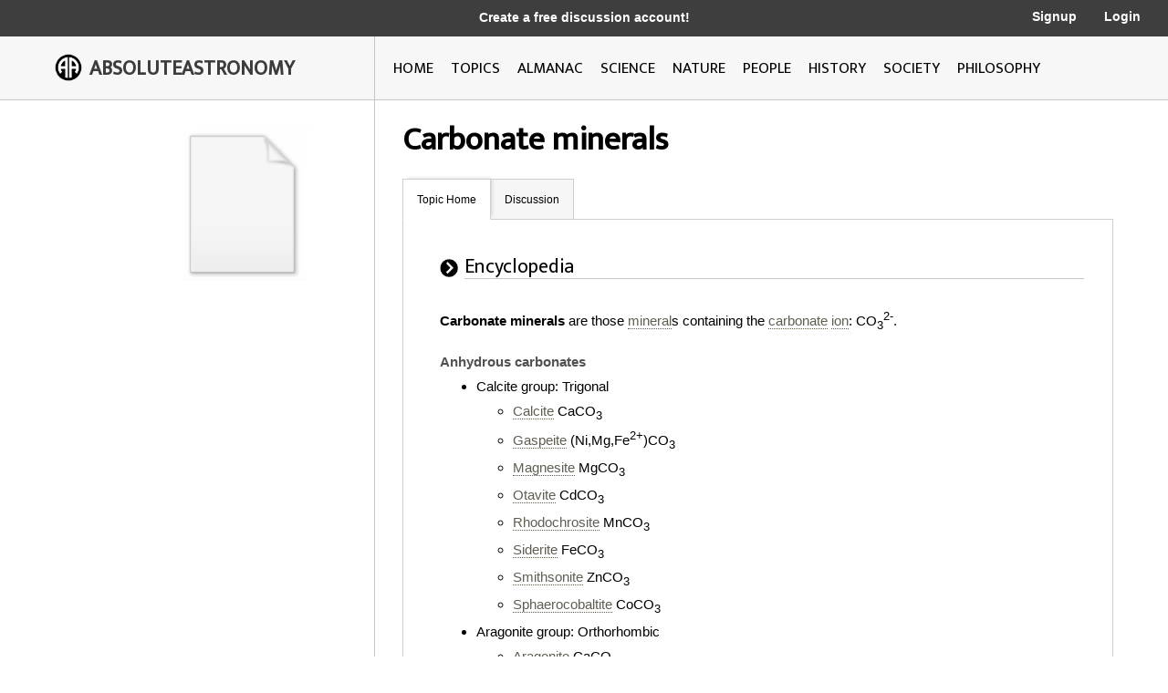

--- FILE ---
content_type: text/html; charset=utf-8
request_url: http://image.absoluteastronomy.com/topics/Carbonate_minerals
body_size: 72587
content:
<!DOCTYPE html>
<html>
<head>
    <meta charset="utf-8" />
    <meta name="viewport" content="width=device-width, initial-scale=1">
    <title>Carbonate minerals - AbsoluteAstronomy.com</title>
    <link rel="stylesheet" type="text/css" href="/css/styles.css" />
    <link rel="stylesheet" type="text/css" media="only screen and (max-device-width: 1024px)" href="/css/tablet.css" />
    <link rel="stylesheet" type="text/css" media="only screen and (max-device-width: 736px)" href="/css/phone.css" />
    <link rel="icon" type="image/png" href="/images/favicon.png" sizes="32x32" />
    <script type="text/javascript" src="/scripts/jquery-1.11.3.min.js"></script>
    <script type="text/javascript" src="/scripts/lib.js"></script>
    <script type="text/javascript" src="/scripts/scripts.js"></script>
    
        <meta name="ROBOTS" content="NOINDEX, NOFOLLOW">
    
</head>
<body>

    <div class="main-container ">
        <div class="header">
            <div class="top-bar black-dark">
                <div class="mobile-logo">
                    <div class="m-logo-image"><img src="/images/logo.png" /></div>
                    <div class="m-logo-text"><a href="/">ABSOLUTEASTRONOMY</a></div>
                </div>
                <div class="signup-links">
                    <div class="signup-message">
                            <a href="/user/Signup">Create a free discussion account!</a>
                    </div>
                        <div class="ls-link signup"><a href="/user/Signup">Signup</a></div>
                        <div class="ls-link login"><a href="/user/login">Login</a></div>
                </div>
                <div onclick="ShowMenu()" class="three-bars"><img src="/images/3bars.png" /></div>
                <div class="mobile-menu">
                    <div onclick="HideMenu()" class="close-menu">x</div>
                    <div class="menu-logo go-link"><img src="/images/logo.png" /></div>
                    <div class="menu-link dark go-link"><a href="/">Home</a></div>
                    <div class="menu-link dark go-link"><a href="/SearchMobile">Search</a></div>
                    <div class="menu-link go-link"><a href="/topiclist">Topics</a></div>
                    
                    <div class="menu-link go-link"><a href="/almanac">Almanac</a></div>
                    <div class="menu-link go-link"><a href="/science">Science</a></div>
                    <div class="menu-link go-link"><a href="/nature">Nature</a></div>
                    <div class="menu-link go-link"><a href="/people">People</a></div>
                    <div class="menu-link go-link"><a href="/history">History</a></div>
                    <div class="menu-link go-link"><a href="/society">Society</a></div>
                        <div class="menu-link dark go-link"><a href="/user/Signup">Signup</a></div>
                        <div class="menu-link dark go-link"><a href="/user/login">Login</a></div>
                </div>
            </div>

            <div class="bottom-bar"></div>
            <div class="bottom-bar-middle main-content-container">
                <div class="logo left-col">
                    <div class="logo-image"><img src="/images/logo.png" /></div>
                    <div class="logo-text"><a href="/">ABSOLUTEASTRONOMY</a></div>
                </div>
                <div class="nav-bar right-col">
                    <div class="nb-link "><a id="home-link" href="/">HOME</a></div>
                    <div class="nb-link "><a id="topics-link" href="/topiclist">TOPICS</a></div>
                    
                    <div class="nb-link "><a id="almanac-link" href="/almanac">ALMANAC</a></div>
                    <div class="nb-link "><a id="science-link" href="/science">SCIENCE</a></div>
                    <div class="nb-link "><a id="nature-link" href="/nature">NATURE</a></div>
                    <div class="nb-link "><a id="people-link" href="/people">PEOPLE</a></div>
                    <div class="nb-link "><a id="history-link" href="/history">HISTORY</a></div>
                    <div class="nb-link "><a id="society-link" href="/society">SOCIETY</a></div>
                    <div class="nb-link "><a id="philosophy-link" href="/philosophy">PHILOSOPHY</a></div>
                </div>
            </div>
        </div>
        <div class="hover-menu"></div>
        <div class="main-content-container">
            

<div class="left-col main-content topic-page">
    <div class="main-topic-image"><img onerror="this.src = 'http://image.absoluteastronomy.com/images/topicimages/noimage.gif'" src="http://image.absoluteastronomy.com/images//topicimages/noimage.gif" /></div>
    <div class="ad-skyscraper">

    <script async src="//pagead2.googlesyndication.com/pagead/js/adsbygoogle.js"></script>
    <!-- AbsoluteAstronomy skyscraper -->
    <ins class="adsbygoogle"
        style="display:inline-block;width:160px;height:600px"
        data-ad-client="ca-pub-2057283477293842"
        data-ad-slot="1255811897"></ins>
    <script>
        (adsbygoogle = window.adsbygoogle || []).push({});
    </script>
    </div>
</div>
<div class="right-col main-content topic-page">
    <div class="topic-title">Carbonate minerals</div>
    <div class="topic-tabs">
        <div class="topic-tab selected go-link"><a href="/topics/Carbonate_minerals">Topic Home</a></div>
        <div class="topic-tab  go-link"><a href="/discussion/Carbonate_minerals">Discussion<div class="num-threads-circle hide-me">0</div></a></div>
                    </div>
    <div class="topic-content">


<div class="tp-section">
    <div class="tp-header">
        <div class="tp-header-icon"><img src="/images/icons/black_arrow.jpg" /></div>
        <div class="tp-header-headline">Encyclopedia</div>
    </div>
    <div class="tp-content article">
        <b>Carbonate minerals</b> are those <a class='greylink1'  onMouseover='ShowPop("28909",this,"mineral.gif", event)' onMouseout='HidePop("28909")' href="/topics/Mineral">mineral</a><span class="hp" id="m28909"><div class="hpHeader">Mineral</div><div class="hpContent"><div class="hpImage" id="i28909"></div>A mineral   is a naturally occurring solid chemical substance formed through biogeochemical processes, having characteristic chemical composition, highly ordered atomic structure, and specific physical properties.  By comparison, a rock is an aggregate of minerals and/or mineraloids and does not...</div><br></span>s containing the <a class='greylink1'  onMouseover='ShowPop("79537",this,"noimage.gif", event)' onMouseout='HidePop("79537")' href="/topics/Carbonate">carbonate</a><span class="hp" id="m79537"><div class="hpHeader">Carbonate</div><div class="hpContent">In chemistry, a carbonate is a salt of carbonic acid, characterized by the presence of the carbonate ion, .  The name may also mean an ester of carbonic acid, an organic compound containing the carbonate group C2....</div><br></span>&nbsp;<a class='greylink1'  onMouseover='ShowPop("30166",this,"noimage.gif", event)' onMouseout='HidePop("30166")' href="/topics/Ion">ion</a><span class="hp" id="m30166"><div class="hpHeader">Ion</div><div class="hpContent">An ion is an atom or molecule in which the total number of electrons is not equal to the total number of protons, giving it a net positive or negative electrical charge. The name was given by physicist Michael Faraday for the substances that allow a current to pass  between electrodes in a...</div><br></span>: CO<sub>3</sub><sup>2-</sup>.<br />
<H3>Anhydrous carbonates</H3>

<ul>
<li>Calcite group: Trigonal
<ul>
<li><a class='greylink1'  onMouseover='ShowPop("6109",this,"calcite.gif", event)' onMouseout='HidePop("6109")' href="/topics/Calcite">Calcite</a><span class="hp" id="m6109"><div class="hpHeader">Calcite</div><div class="hpContent"><div class="hpImage" id="i6109"></div>Calcite is a carbonate mineral and the most stable polymorph of calcium carbonate . The other polymorphs are the minerals aragonite and vaterite. Aragonite will change to calcite at 380-470°C, and vaterite is even less stable.-Properties:...</div><br></span>&nbsp;CaCO<sub>3</sub></li>
<li><a class='greylink1'  onMouseover='ShowPop("56737",this,"gaspeite.gif", event)' onMouseout='HidePop("56737")' href="/topics/Gaspeite">Gaspeite</a><span class="hp" id="m56737"><div class="hpHeader">Gaspeite</div><div class="hpContent"><div class="hpImage" id="i56737"></div>Gaspeite is an extremely rare nickel carbonate mineral named for the place it was first described, in the Gaspé Peninsula, Canada.Gaspeite's formula is CO3 and it is a bright green mineral. It forms massive to reniform pappillary aggregates in fractures, bottryoidal concretions in laterite or...</div><br></span>&nbsp;(Ni,Mg,Fe<sup>2+</sup>)CO<sub>3</sub></li>
<li><a class='greylink1'  onMouseover='ShowPop("7366",this,"magnesite.gif", event)' onMouseout='HidePop("7366")' href="/topics/Magnesite">Magnesite</a><span class="hp" id="m7366"><div class="hpHeader">Magnesite</div><div class="hpContent"><div class="hpImage" id="i7366"></div>Magnesite is magnesium carbonate, MgCO3. Iron  substitutes for magnesium  with a complete solution series with siderite, FeCO3. Calcium, manganese, cobalt, and nickel may also occur in small amounts...</div><br></span>&nbsp;MgCO<sub>3</sub></li>
<li><a class='greylink1'  onMouseover='ShowPop("32680",this,"noimage.gif", event)' onMouseout='HidePop("32680")' href="/topics/Otavite">Otavite</a><span class="hp" id="m32680"><div class="hpHeader">Otavite</div><div class="hpContent">Otavite is a rare cadmium carbonate mineral with formula: CdCO3. Otavite crystallizes in the trigonal system and forms encrustations and small scalenohedral crystals that have a pearly to adamantine luster. The color is white to reddish to yellow brown. Its Mohs hardness is 3.5 to 4 and the...</div><br></span>&nbsp;CdCO<sub>3</sub></li>
<li><a class='greylink1'  onMouseover='ShowPop("83308",this,"noimage.gif", event)' onMouseout='HidePop("83308")' href="/topics/Rhodochrosite">Rhodochrosite</a><span class="hp" id="m83308"><div class="hpHeader">Rhodochrosite</div><div class="hpContent">Rhodochrosite is a manganese carbonate mineral with chemical composition MnCO3. In its  pure form, it is typically a rose-red color, but impure specimens can be shades of pink to pale brown. The streak is white. Its Mohs hardness varies between 3.5 and 4. Its specific gravity is 3.5 to 3.7. It...</div><br></span>&nbsp;MnCO<sub>3</sub></li>
<li><a class='greylink1'  onMouseover='ShowPop("8623",this,"siderite.gif", event)' onMouseout='HidePop("8623")' href="/topics/Siderite">Siderite</a><span class="hp" id="m8623"><div class="hpHeader">Siderite</div><div class="hpContent"><div class="hpImage" id="i8623"></div>Siderite is a mineral composed of iron carbonate FeCO3. It takes its name from the Greek word σίδηρος sideros, “iron”. It is a valuable iron mineral, since it is 48% iron and contains no sulfur or phosphorus...</div><br></span>&nbsp;FeCO<sub>3</sub></li>
<li><a class='greylink1'  onMouseover='ShowPop("59250",this,"smithsonite.gif", event)' onMouseout='HidePop("59250")' href="/topics/Smithsonite">Smithsonite</a><span class="hp" id="m59250"><div class="hpHeader">Smithsonite</div><div class="hpContent"><div class="hpImage" id="i59250"></div>Smithsonite, or zinc spar, is zinc carbonate , a mineral ore of zinc. Historically, smithsonite was identified with hemimorphite before it was realised that they were two distinct minerals. The two minerals are very similar in appearance and the term calamine has been used for both, leading to some...</div><br></span>&nbsp;ZnCO<sub>3</sub></li>
<li><a class='greylink1'  onMouseover='ShowPop("9879",this,"noimage.gif", event)' onMouseout='HidePop("9879")' href="/topics/Sphaerocobaltite">Sphaerocobaltite</a><span class="hp" id="m9879"><div class="hpHeader">Sphaerocobaltite</div><div class="hpContent">Sphaerocobaltite is a cobalt carbonate mineral with chemical composition CoCO3. In its  pure form, it is typically a rose-red color, but impure specimens can be shades of pink to pale brown.-Further reading:*...</div><br></span>&nbsp;CoCO<sub>3</sub></li></ul>
</li>
<li>Aragonite group: Orthorhombic
<ul>
<li><a class='greylink1'  onMouseover='ShowPop("11136",this,"noimage.gif", event)' onMouseout='HidePop("11136")' href="/topics/Aragonite">Aragonite</a><span class="hp" id="m11136"><div class="hpHeader">Aragonite</div><div class="hpContent">Aragonite is a carbonate mineral, one of the two common, naturally occurring, crystal forms of calcium carbonate, CaCO3...</div><br></span>&nbsp;CaCO<sub>3</sub></li>
<li><a class='greylink1'  onMouseover='ShowPop("36450",this,"cerussite.gif", event)' onMouseout='HidePop("36450")' href="/topics/Cerussite">Cerussite</a><span class="hp" id="m36450"><div class="hpHeader">Cerussite</div><div class="hpContent"><div class="hpImage" id="i36450"></div>Cerussite  is a mineral consisting of lead carbonate , and an important ore of lead. The name is from the Latin cerussa, white lead. Cerussa nativa was mentioned by Conrad Gessner in 1565, and in 1832 F. S. Beudant applied the name cruse to the mineral, whilst the present form, cerussite, is due to...</div><br></span>&nbsp;PbCO<sub>3</sub></li>
<li><a class='greylink1'  onMouseover='ShowPop("61764",this,"noimage.gif", event)' onMouseout='HidePop("61764")' href="/topics/Strontianite">Strontianite</a><span class="hp" id="m61764"><div class="hpHeader">Strontianite</div><div class="hpContent">Strontianite  is an important raw material for the extraction of strontium. It is a rare carbonate mineral and one of only a few strontium minerals...</div><br></span>&nbsp;SrCO<sub>3</sub></li>
<li><a class='greylink1'  onMouseover='ShowPop("12393",this,"noimage.gif", event)' onMouseout='HidePop("12393")' href="/topics/Witherite">Witherite</a><span class="hp" id="m12393"><div class="hpHeader">Witherite</div><div class="hpContent">Witherite is a barium carbonate mineral, BaCO3, in the aragonite group. Witherite crystallizes in the orthorhombic system and virtually always is twinned. The mineral is colorless, milky white, grey, pale yellow, green, to pale brown. The specific gravity is 4.3, which is high for a translucent...</div><br></span>&nbsp;BaCO<sub>3</sub></li>
<li><a class='greylink1'  onMouseover='ShowPop("37707",this,"noimage.gif", event)' onMouseout='HidePop("37707")' href="/topics/Rutherfordine">Rutherfordine</a><span class="hp" id="m37707"><div class="hpHeader">Rutherfordine</div><div class="hpContent">Rutherfordine is a mineral containing almost pure uranyl carbonate.  It crystallizes in the orthorhombic system in translucent lathlike, elongated, commonly radiating in fibrous, and in pulverulent, earthy to very fine-grained dense masses. It has a specific gravity of 5.7 and exhibits two...</div><br></span>&nbsp;UO<sub>2</sub>CO<sub>3</sub></li>
<li>Natrite&nbsp;Na<sub>2</sub>CO<sub>3</sub></li></ul>
</li></ul>
<br />
<H3>Anhydrous carbonates with compound formulas</H3>

<ul>
<li>Dolomite group: Trigonal
<ul>
<li><a class='greylink1'  onMouseover='ShowPop("64277",this,"noimage.gif", event)' onMouseout='HidePop("64277")' href="/topics/Ankerite">Ankerite</a><span class="hp" id="m64277"><div class="hpHeader">Ankerite</div><div class="hpContent">Ankerite is a calcium, iron, magnesium, manganese carbonate mineral of the group of rhombohedral carbonates with formula:  Ca2. In composition it is closely related to dolomite, but differs from this in having magnesium replaced by varying amounts of iron and manganese.The crystallographic and...</div><br></span>&nbsp;CaFe(CO<sub>3</sub>)<sub>2</sub></li>
<li><a class='greylink1'  onMouseover='ShowPop("89591",this,"dolomite.gif", event)' onMouseout='HidePop("89591")' href="/topics/Dolomite">Dolomite</a><span class="hp" id="m89591"><div class="hpHeader">Dolomite</div><div class="hpContent"><div class="hpImage" id="i89591"></div>Dolomite  is a carbonate mineral composed of calcium magnesium carbonate CaMg2. The term is also used to describe the sedimentary carbonate rock dolostone....</div><br></span>&nbsp;CaMg(CO<sub>3</sub>)<sub>2</sub></li>
<li>Minrecordite&nbsp;CaZn(CO<sub>3</sub>)<sub>2</sub></li>
<li>Barytocite&nbsp;BaCa(CO<sub>3</sub>)<sub>2</sub></li></ul>
</li></ul>
<br />
<H3>Carbonates with hydroxyl or halogen</H3>

<ul>
<li>Carbonate with <a class='greylink1'  onMouseover='ShowPop("90848",this,"noimage.gif", event)' onMouseout='HidePop("90848")' href="/topics/Hydroxide">hydroxide</a><span class="hp" id="m90848"><div class="hpHeader">Hydroxide</div><div class="hpContent">Hydroxide is a diatomic anion with chemical formula OH−. It consists of an oxygen and a hydrogen atom held together by a covalent bond, and carrying a negative electric charge. It is an important but usually minor constituent of water. It functions as a base, as a ligand, a nucleophile, and a...</div><br></span>: Monoclinic
<ul>
<li><a class='greylink1'  onMouseover='ShowPop("92105",this,"azurite.gif", event)' onMouseout='HidePop("92105")' href="/topics/Azurite">Azurite</a><span class="hp" id="m92105"><div class="hpHeader">Azurite</div><div class="hpContent"><div class="hpImage" id="i92105"></div>Azurite is a soft, deep blue copper mineral produced by weathering of copper ore deposits. It is also known as Chessylite after the type locality at Chessy-les-Mines near Lyon, France...</div><br></span>&nbsp;Cu<sub>3</sub>(CO<sub>3</sub>)<sub>2</sub>(OH)<sub>2</sub></li>
<li>Hydrocerussite&nbsp;Pb<sub>3</sub>(CO<sub>3</sub>)<sub>2</sub>(OH)<sub>2</sub></li>
<li><a class='greylink1'  onMouseover='ShowPop("93362",this,"malachite.gif", event)' onMouseout='HidePop("93362")' href="/topics/Malachite">Malachite</a><span class="hp" id="m93362"><div class="hpHeader">Malachite</div><div class="hpContent"><div class="hpImage" id="i93362"></div>Malachite is a copper carbonate mineral,  with the formula  Cu2CO32. This green-colored mineral  crystallizes in the monoclinic crystal system, and most often forms botryoidal, fibrous, or stalagmitic masses. Individual crystals are rare but do occur as slender to acicular prisms...</div><br></span>&nbsp;Cu<sub>2</sub>CO<sub>3</sub>(OH)<sub>2</sub></li>
<li><a class='greylink1'  onMouseover='ShowPop("43990",this,"noimage.gif", event)' onMouseout='HidePop("43990")' href="/topics/Rosasite">Rosasite</a><span class="hp" id="m43990"><div class="hpHeader">Rosasite</div><div class="hpContent">Rosasite is a carbonate mineral with minor potential for use as a zinc and copper ore. Chemically, it is a copper zinc carbonate hydroxide with a copper to zinc ratio of 3:2, occurring in the secondary oxidation zone of copper-zinc deposits. It was originally discovered in 1908 in the Rosas mine in...</div><br></span>&nbsp;(Cu,Zn)<sub>2</sub>CO<sub>3</sub>(OH)<sub>2</sub></li>
<li><a class='greylink1'  onMouseover='ShowPop("94618",this,"noimage.gif", event)' onMouseout='HidePop("94618")' href="/topics/Phosgenite">Phosgenite</a><span class="hp" id="m94618"><div class="hpHeader">Phosgenite</div><div class="hpContent">Phosgenite is a rare mineral consisting of lead chlorocarbonate, 2CO3. The tetragonal crystals are prismatic or tabular in habit: they are usually colorless and transparent, and have a brilliant adamantine lustre. Sometimes the crystals have a curious helical twist about the tetrad or principal...</div><br></span>&nbsp;Pb<sub>2</sub>(CO<sub>3</sub>)Cl<sub>2</sub></li>
<li><a class='greylink1'  onMouseover='ShowPop("45247",this,"noimage.gif", event)' onMouseout='HidePop("45247")' href="/topics/Hydrozincite">Hydrozincite</a><span class="hp" id="m45247"><div class="hpHeader">Hydrozincite</div><div class="hpContent">Hydrozincite, also known as zinc bloom, is a white carbonate mineral consisting of Zn526. It is usually found in massive rather than crystalline form.It occurs as an oxidation product of zinc ores and as post mine incrustations...</div><br></span>&nbsp;Zn<sub>5</sub>(CO<sub>3</sub>)<sub>2</sub>(OH)<sub>6</sub></li>
<li><a class='greylink1'  onMouseover='ShowPop("95875",this,"aurichalcite.gif", event)' onMouseout='HidePop("95875")' href="/topics/Aurichalcite">Aurichalcite</a><span class="hp" id="m95875"><div class="hpHeader">Aurichalcite</div><div class="hpContent"><div class="hpImage" id="i95875"></div>Aurichalcite is a carbonate mineral, usually found as a secondary mineral in copper and zinc deposits. Its chemical formula is 526...</div><br></span>&nbsp;(Zn,Cu)<sub>5</sub>(CO<sub>3</sub>)<sub>2</sub>(OH)<sub>6</sub></li></ul>
</li></ul>
<br />
<H3>Hydrated carbonates</H3>
<ul>
<li><a class='greylink1'  onMouseover='ShowPop("21190",this,"ikaite.gif", event)' onMouseout='HidePop("21190")' href="/topics/Ikaite">Ikaite</a><span class="hp" id="m21190"><div class="hpHeader">Ikaite</div><div class="hpContent"><div class="hpImage" id="i21190"></div>Ikaite is the mineral name for the hexahydrate of calcium carbonate, CaCO3·6H2O. It is only found in a metastable state, and decomposes rapidly once removed from near-freezing water. It is more commonly known through its pseudomorphs.-Distribution:...</div><br></span>&nbsp;CaCO<sub>3</sub>·6(H<sub>2</sub>O)</li>
<li><a class='greylink1'  onMouseover='ShowPop("71818",this,"noimage.gif", event)' onMouseout='HidePop("71818")' href="/topics/Lansfordite">Lansfordite</a><span class="hp" id="m71818"><div class="hpHeader">Lansfordite</div><div class="hpContent">Lansfordite is a hydrated magnesium  carbonate mineral with composition: MgCO3·5H2O. Landsfordite was discovered in 1888 in a coal mine in Lansford, Pennsylvania. It crystallizes in the monoclinic system and typically occurs as colorless to white prismatic crystals and stalactitic masses. It is a...</div><br></span>&nbsp;MgCO<sub>3</sub>·5(H<sub>2</sub>O)</li>
<li><a class='greylink1'  onMouseover='ShowPop("22447",this,"monohydrocalcite.gif", event)' onMouseout='HidePop("22447")' href="/topics/Monohydrocalcite">Monohydrocalcite</a><span class="hp" id="m22447"><div class="hpHeader">Monohydrocalcite</div><div class="hpContent"><div class="hpImage" id="i22447"></div>Monohydrocalcite is a mineral that is a hydrous form of calcium carbonate,  CaCO3·H2O. It was formerly also known by the name hydrocalcite, which is now discredited by the IMA. It is a trigonal mineral which is white when pure...</div><br></span>&nbsp;CaCO<sub>3</sub>·H<sub>2</sub>O</li>
<li><a class='greylink1'  onMouseover='ShowPop("73075",this,"noimage.gif", event)' onMouseout='HidePop("73075")' href="/topics/Natron">Natron</a><span class="hp" id="m73075"><div class="hpHeader">Natron</div><div class="hpContent">Natron is a naturally occurring mixture of sodium carbonate decahydrate  and about 17% sodium bicarbonate  along with small quantities of household salt  and sodium sulfate. Natron is white to colourless when pure, varying to gray or yellow with impurities...</div><br></span>&nbsp;Na<sub>2</sub>CO<sub>3</sub>·10(H<sub>2</sub>O)</li>
<li>Zellerite&nbsp;Ca(UO<sub>2</sub>)(CO<sub>3</sub>)<sub>2</sub>·5(H<sub>2</sub>O)</li></ul>
<br />
<br />
The carbonate class in both the <a class='greylink1'  onMouseover='ShowPop("99645",this,"noimage.gif", event)' onMouseout='HidePop("99645")' href="/topics/James_Dwight_Dana">Dana</a><span class="hp" id="m99645"><div class="hpHeader">James Dwight Dana</div><div class="hpContent">James Dwight Dana  was an American geologist, mineralogist and zoologist. He made pioneering studies of mountain-building, volcanic activity, and the origin and structure of continents and oceans around the world.-Early life and career:...</div><br></span>&nbsp;and the <a class='greylink1'  onMouseover='ShowPop("24960",this,"noimage.gif", event)' onMouseout='HidePop("24960")' href="/topics/Strunz_classification">Strunz classification</a><span class="hp" id="m24960"><div class="hpHeader">Strunz classification</div><div class="hpContent">Nickel–Strunz classification is a scheme for categorizing minerals based upon their chemical composition, introduced by German mineralogist Karl Hugo Strunz  in his 1941 Mineralogische Tabellen. The 4th edition was edited by Christel Tennyson too . It was followed by A.S...</div><br></span>&nbsp;systems include the nitrates.<br />
<H2> Nickel–Strunz Classification -05- Carbonates </H2>
<a class='greylink1'  onMouseover='ShowPop("75588",this,"noimage.gif", event)' onMouseout='HidePop("75588")' href="/topics/International_Mineralogical_Association">IMA</a><span class="hp" id="m75588"><div class="hpHeader">International Mineralogical Association</div><div class="hpContent">The International Mineralogical Association  is an international group of 38 national societies. The goal is to promote the science of mineralogy and to standardize the nomenclature of the 4000 plus known mineral species...</div><br></span>-CNMNC proposes a new hierarchical scheme (Mills et al., 2009). This list uses the <a class='greylink1'  onMouseover='ShowPop("26217",this,"noimage.gif", event)' onMouseout='HidePop("26217")' href="/topics/Strunz_classification">Classification of Nickel–Strunz</a><span class="hp" id="m26217"><div class="hpHeader">Strunz classification</div><div class="hpContent">Nickel–Strunz classification is a scheme for categorizing minerals based upon their chemical composition, introduced by German mineralogist Karl Hugo Strunz  in his 1941 Mineralogische Tabellen. The 4th edition was edited by Christel Tennyson too . It was followed by A.S...</div><br></span>&nbsp;(10 ed, pending publication).<br />

<ul>
<li>Abbreviations:
<ul>
<li>"*" - discredited (IMA/CNMNC status).</li>
<li>"?" - questionable/doubtful (IMA/CNMNC status).</li>
<li>"REE" - <a class='greylink1'  onMouseover='ShowPop("76845",this,"noimage.gif", event)' onMouseout='HidePop("76845")' href="/topics/Rare_earth_element">Rare-earth element</a><span class="hp" id="m76845"><div class="hpHeader">Rare earth element</div><div class="hpContent">As defined by IUPAC, rare earth elements or rare earth metals are a set of seventeen chemical elements in the periodic table, specifically the fifteen lanthanides plus scandium and yttrium...</div><br></span>&nbsp;(Sc, Y, La, Ce, Pr, Nd, Pm, Sm, Eu, Gd, Tb, Dy, Ho, Er, Tm, Yb, Lu)</li>
<li>"PGE" - <a class='greylink1'  onMouseover='ShowPop("27474",this,"noimage.gif", event)' onMouseout='HidePop("27474")' href="/topics/Platinum_group">Platinum-group element</a><span class="hp" id="m27474"><div class="hpHeader">Platinum group</div><div class="hpContent">The platinum group metals  is a term used sometimes to collectively refer to six metallic elements clustered together in the periodic table.These elements are all transition metals, lying in the d-block .The six...</div><br></span>&nbsp;(Ru, Rh, Pd, Os, Ir, Pt)</li>
<li>03.C Aluminofluorides, 06 Borates, 08 Vanadates (04.H V<sup>[5,6]</sup> Vanadates), 09 Silicates:
<ul>
<li>Neso: insular (from <a class='greylink1'  onMouseover='ShowPop("78102",this,"noimage.gif", event)' onMouseout='HidePop("78102")' href="/topics/Greek_language">Greek</a><span class="hp" id="m78102"><div class="hpHeader">Greek language</div><div class="hpContent">Greek  is an independent branch of the Indo-European family of languages. Native to the southern Balkans, it has the longest documented history of any Indo-European language, spanning 34 centuries of written records. Its writing system has been the Greek alphabet for the majority of its history;...</div><br></span>&nbsp;νησος nēsos, island)</li>
<li>Soro: grouping (from <a class='greylink1'  onMouseover='ShowPop("3416",this,"noimage.gif", event)' onMouseout='HidePop("3416")' href="/topics/Greek_language">Greek</a><span class="hp" id="m3416"><div class="hpHeader">Greek language</div><div class="hpContent">Greek  is an independent branch of the Indo-European family of languages. Native to the southern Balkans, it has the longest documented history of any Indo-European language, spanning 34 centuries of written records. Its writing system has been the Greek alphabet for the majority of its history;...</div><br></span>&nbsp;σωροῦ sōros, heap, mound (especially of corn))</li>
<li>Cyclo: ring</li>
<li>Ino: chain (from <a class='greylink1'  onMouseover='ShowPop("28730",this,"noimage.gif", event)' onMouseout='HidePop("28730")' href="/topics/Greek_language">Greek</a><span class="hp" id="m28730"><div class="hpHeader">Greek language</div><div class="hpContent">Greek  is an independent branch of the Indo-European family of languages. Native to the southern Balkans, it has the longest documented history of any Indo-European language, spanning 34 centuries of written records. Its writing system has been the Greek alphabet for the majority of its history;...</div><br></span>&nbsp;ις [genitive: ινος <i>inos</i>], fibre)</li>
<li>Phyllo: sheet (from <a class='greylink1'  onMouseover='ShowPop("79358",this,"noimage.gif", event)' onMouseout='HidePop("79358")' href="/topics/Greek_language">Greek</a><span class="hp" id="m79358"><div class="hpHeader">Greek language</div><div class="hpContent">Greek  is an independent branch of the Indo-European family of languages. Native to the southern Balkans, it has the longest documented history of any Indo-European language, spanning 34 centuries of written records. Its writing system has been the Greek alphabet for the majority of its history;...</div><br></span>&nbsp;φύλλον <i>phyllon</i>, leaf)</li>
<li>Tekto: three-dimensional framework</li></ul>
</li></ul>
</li>
<li>Nickel–Strunz code scheme: NN.XY.##x
<ul>
<li>NN: Nickel–Strunz mineral class number</li>
<li>X: Nickel–Strunz mineral division letter</li>
<li>Y: Nickel–Strunz mineral family letter</li>
<li><nowiki>##</nowiki>x: Nickel–Strunz mineral/group number, x add-on letter</li></ul>
</li></ul>
<br />
<H3> Class: carbonates </H3>
<ul>
<li> 05.A Carbonates without additional anions, without H<sub>2</sub>O
<ul>
<li> 05.AA Alkali Carbonates: 05 <a class='greylink1'  onMouseover='ShowPop("29987",this,"noimage.gif", event)' onMouseout='HidePop("29987")' href="/topics/Zabuyelite">Zabuyelite</a><span class="hp" id="m29987"><div class="hpHeader">Zabuyelite</div><div class="hpContent">Zabuyelite is the natural mineral form of lithium carbonate, with a formula Li2CO3. It was discovered in 1987 at Lake Zabuye, Tibet, after which it is named. It forms colorless vitreous monoclinic crystals....</div><br></span>; 10 <a class='greylink1'  onMouseover='ShowPop("80615",this,"noimage.gif", event)' onMouseout='HidePop("80615")' href="/topics/Gregoryite">Gregoryite</a><span class="hp" id="m80615"><div class="hpHeader">Gregoryite</div><div class="hpContent">Gregoryite is an anhydrous carbonate that is rich in potasium and sodium...</div><br></span>, 10 Natrite; 15 <a class='greylink1'  onMouseover='ShowPop("81872",this,"noimage.gif", event)' onMouseout='HidePop("81872")' href="/topics/Nahcolite">Nahcolite</a><span class="hp" id="m81872"><div class="hpHeader">Nahcolite</div><div class="hpContent">Nahcolite is a soft, colourless or white carbonate mineral with the composition of sodium bicarbonate  also called thermokalite.  It crystallizes in the monoclinic system....</div><br></span>, 20 Kalicinite, 25 Teschemacherite, 30 Wegscheiderite</li>
<li> 05.AB Alkali-earth (and other M<sup>2+</sup>) carbonates: 05 <a class='greylink1'  onMouseover='ShowPop("9700",this,"calcite.gif", event)' onMouseout='HidePop("9700")' href="/topics/Calcite">Calcite</a><span class="hp" id="m9700"><div class="hpHeader">Calcite</div><div class="hpContent"><div class="hpImage" id="i9700"></div>Calcite is a carbonate mineral and the most stable polymorph of calcium carbonate . The other polymorphs are the minerals aragonite and vaterite. Aragonite will change to calcite at 380-470°C, and vaterite is even less stable.-Properties:...</div><br></span>, 05 <a class='greylink1'  onMouseover='ShowPop("60328",this,"gaspeite.gif", event)' onMouseout='HidePop("60328")' href="/topics/Gaspeite">Gaspeite</a><span class="hp" id="m60328"><div class="hpHeader">Gaspeite</div><div class="hpContent"><div class="hpImage" id="i60328"></div>Gaspeite is an extremely rare nickel carbonate mineral named for the place it was first described, in the Gaspé Peninsula, Canada.Gaspeite's formula is CO3 and it is a bright green mineral. It forms massive to reniform pappillary aggregates in fractures, bottryoidal concretions in laterite or...</div><br></span>, 05 <a class='greylink1'  onMouseover='ShowPop("10957",this,"magnesite.gif", event)' onMouseout='HidePop("10957")' href="/topics/Magnesite">Magnesite</a><span class="hp" id="m10957"><div class="hpHeader">Magnesite</div><div class="hpContent"><div class="hpImage" id="i10957"></div>Magnesite is magnesium carbonate, MgCO3. Iron  substitutes for magnesium  with a complete solution series with siderite, FeCO3. Calcium, manganese, cobalt, and nickel may also occur in small amounts...</div><br></span>, 05 <a class='greylink1'  onMouseover='ShowPop("36271",this,"noimage.gif", event)' onMouseout='HidePop("36271")' href="/topics/Rhodochrosite">Rhodochrosite</a><span class="hp" id="m36271"><div class="hpHeader">Rhodochrosite</div><div class="hpContent">Rhodochrosite is a manganese carbonate mineral with chemical composition MnCO3. In its  pure form, it is typically a rose-red color, but impure specimens can be shades of pink to pale brown. The streak is white. Its Mohs hardness varies between 3.5 and 4. Its specific gravity is 3.5 to 3.7. It...</div><br></span>, 05 <a class='greylink1'  onMouseover='ShowPop("61585",this,"noimage.gif", event)' onMouseout='HidePop("61585")' href="/topics/Otavite">Otavite</a><span class="hp" id="m61585"><div class="hpHeader">Otavite</div><div class="hpContent">Otavite is a rare cadmium carbonate mineral with formula: CdCO3. Otavite crystallizes in the trigonal system and forms encrustations and small scalenohedral crystals that have a pearly to adamantine luster. The color is white to reddish to yellow brown. Its Mohs hardness is 3.5 to 4 and the...</div><br></span>, 05 <a class='greylink1'  onMouseover='ShowPop("86899",this,"noimage.gif", event)' onMouseout='HidePop("86899")' href="/topics/Sphaerocobaltite">Sphaerocobaltite</a><span class="hp" id="m86899"><div class="hpHeader">Sphaerocobaltite</div><div class="hpContent">Sphaerocobaltite is a cobalt carbonate mineral with chemical composition CoCO3. In its  pure form, it is typically a rose-red color, but impure specimens can be shades of pink to pale brown.-Further reading:*...</div><br></span>, 05 <a class='greylink1'  onMouseover='ShowPop("37528",this,"siderite.gif", event)' onMouseout='HidePop("37528")' href="/topics/Siderite">Siderite</a><span class="hp" id="m37528"><div class="hpHeader">Siderite</div><div class="hpContent"><div class="hpImage" id="i37528"></div>Siderite is a mineral composed of iron carbonate FeCO3. It takes its name from the Greek word σίδηρος sideros, “iron”. It is a valuable iron mineral, since it is 48% iron and contains no sulfur or phosphorus...</div><br></span>, 05 <a class='greylink1'  onMouseover='ShowPop("62842",this,"smithsonite.gif", event)' onMouseout='HidePop("62842")' href="/topics/Smithsonite">Smithsonite</a><span class="hp" id="m62842"><div class="hpHeader">Smithsonite</div><div class="hpContent"><div class="hpImage" id="i62842"></div>Smithsonite, or zinc spar, is zinc carbonate , a mineral ore of zinc. Historically, smithsonite was identified with hemimorphite before it was realised that they were two distinct minerals. The two minerals are very similar in appearance and the term calamine has been used for both, leading to some...</div><br></span>; 10 <a class='greylink1'  onMouseover='ShowPop("88156",this,"noimage.gif", event)' onMouseout='HidePop("88156")' href="/topics/Ankerite">Ankerite</a><span class="hp" id="m88156"><div class="hpHeader">Ankerite</div><div class="hpContent">Ankerite is a calcium, iron, magnesium, manganese carbonate mineral of the group of rhombohedral carbonates with formula:  Ca2. In composition it is closely related to dolomite, but differs from this in having magnesium replaced by varying amounts of iron and manganese.The crystallographic and...</div><br></span>, 10 <a class='greylink1'  onMouseover='ShowPop("38784",this,"dolomite.gif", event)' onMouseout='HidePop("38784")' href="/topics/Dolomite">Dolomite</a><span class="hp" id="m38784"><div class="hpHeader">Dolomite</div><div class="hpContent"><div class="hpImage" id="i38784"></div>Dolomite  is a carbonate mineral composed of calcium magnesium carbonate CaMg2. The term is also used to describe the sedimentary carbonate rock dolostone....</div><br></span>, 10 <a class='greylink1'  onMouseover='ShowPop("64098",this,"noimage.gif", event)' onMouseout='HidePop("64098")' href="/topics/Kutnohorite">Kutnohorite</a><span class="hp" id="m64098"><div class="hpHeader">Kutnohorite</div><div class="hpContent">Kutnohorite is a rare calcium manganese carbonate mineral with magnesium and iron, that is a member of the dolomite group.  It forms a series with dolomite, and with ankerite...</div><br></span>, 10 Minrecordite; 15 <a class='greylink1'  onMouseover='ShowPop("65355",this,"cerussite.gif", event)' onMouseout='HidePop("65355")' href="/topics/Cerussite">Cerussite</a><span class="hp" id="m65355"><div class="hpHeader">Cerussite</div><div class="hpContent"><div class="hpImage" id="i65355"></div>Cerussite  is a mineral consisting of lead carbonate , and an important ore of lead. The name is from the Latin cerussa, white lead. Cerussa nativa was mentioned by Conrad Gessner in 1565, and in 1832 F. S. Beudant applied the name cruse to the mineral, whilst the present form, cerussite, is due to...</div><br></span>, 15 <a class='greylink1'  onMouseover='ShowPop("15984",this,"noimage.gif", event)' onMouseout='HidePop("15984")' href="/topics/Aragonite">Aragonite</a><span class="hp" id="m15984"><div class="hpHeader">Aragonite</div><div class="hpContent">Aragonite is a carbonate mineral, one of the two common, naturally occurring, crystal forms of calcium carbonate, CaCO3...</div><br></span>, 15 <a class='greylink1'  onMouseover='ShowPop("41298",this,"noimage.gif", event)' onMouseout='HidePop("41298")' href="/topics/Strontianite">Strontianite</a><span class="hp" id="m41298"><div class="hpHeader">Strontianite</div><div class="hpContent">Strontianite  is an important raw material for the extraction of strontium. It is a rare carbonate mineral and one of only a few strontium minerals...</div><br></span>, 15 <a class='greylink1'  onMouseover='ShowPop("66612",this,"noimage.gif", event)' onMouseout='HidePop("66612")' href="/topics/Witherite">Witherite</a><span class="hp" id="m66612"><div class="hpHeader">Witherite</div><div class="hpContent">Witherite is a barium carbonate mineral, BaCO3, in the aragonite group. Witherite crystallizes in the orthorhombic system and virtually always is twinned. The mineral is colorless, milky white, grey, pale yellow, green, to pale brown. The specific gravity is 4.3, which is high for a translucent...</div><br></span>; 20 <a class='greylink1'  onMouseover='ShowPop("91926",this,"noimage.gif", event)' onMouseout='HidePop("91926")' href="/topics/Vaterite">Vaterite</a><span class="hp" id="m91926"><div class="hpHeader">Vaterite</div><div class="hpContent">Vaterite  is a mineral, a polymorph of calcium carbonate. It was named after the German mineralogist Heinrich Vater. It is also known as mu-calcium carbonate  and has a JCPDS number of 13-192. Vaterite, like aragonite, is a metastable phase of calcium carbonate at ambient conditions at the surface...</div><br></span>, 25 <a class='greylink1'  onMouseover='ShowPop("42555",this,"noimage.gif", event)' onMouseout='HidePop("42555")' href="/topics/Huntite">Huntite</a><span class="hp" id="m42555"><div class="hpHeader">Huntite</div><div class="hpContent">Huntite is a carbonate mineral with the chemical formula Mg3Ca4.It often occurs in combination with hydromagnesite.It thermally decomposes over a temperature range of about 450–800&nbsp;°C, releasing carbon dioxide and leaving a residue of magnesium oxide and calcium oxide.-Uses:Its most common...</div><br></span>, 30 Norsethite, 35 <a class='greylink1'  onMouseover='ShowPop("43811",this,"noimage.gif", event)' onMouseout='HidePop("43811")' href="/topics/Alstonite">Alstonite</a><span class="hp" id="m43811"><div class="hpHeader">Alstonite</div><div class="hpContent">Alstonite, also known as bromlite, is a member of the aragonite group of carbonate minerals. It is a  calcium and barium carbonate mineral with formula, BaCa2.  It is triclinic in crystal structure and differs structurally from barytocalcite, which has a monoclinic structure. Simple crystals are...</div><br></span>; 40 Olekminskite, 40 Paralstonite; 45 <a class='greylink1'  onMouseover='ShowPop("95696",this,"noimage.gif", event)' onMouseout='HidePop("95696")' href="/topics/Barytocalcite">Barytocalcite</a><span class="hp" id="m95696"><div class="hpHeader">Barytocalcite</div><div class="hpContent">Barytocalcite is a barium calcium carbonate mineral with the chemical formula BaCa2. It crystallizes in the monoclinic crystal system typically as massive to druzy accumulations of transparent white to yellow to grey aggregates of slender prismatic crystals...</div><br></span>, 50 Carbocernaite, 55 Benstonite, 60 Juangodoyite</li>
<li> 05.AC Alkali and alkali-earth carbonates: 05 Eitelite, 10 <a class='greylink1'  onMouseover='ShowPop("50095",this,"noimage.gif", event)' onMouseout='HidePop("50095")' href="/topics/Nyerereite">Nyerereite</a><span class="hp" id="m50095"><div class="hpHeader">Nyerereite</div><div class="hpContent">Nyerereite is a very rare sodium calcium carbonate mineral with formula Na2Ca2. It forms colorless, platey pseudohexagonal orthorhombic crystals that are typically twinned. It has a specific gravity of 2.54 and indices of refraction of nα=1.511, nβ=1.533 and nγ=1.535. Nyerereite is not stable in...</div><br></span>, 10 Natrofairchildite, 10 Zemkorite; 15 Butschliite, 20 Fairchildite, 25 <a class='greylink1'  onMouseover='ShowPop("4494",this,"noimage.gif", event)' onMouseout='HidePop("4494")' href="/topics/Shortite">Shortite</a><span class="hp" id="m4494"><div class="hpHeader">Shortite</div><div class="hpContent">Shortite is a sodium – calcium carbonate mineral, with the chemical formula Na2Ca23. It was discovered by J. J. Fahey in well cuttings from the Green River Formation, Sweetwater County, Wyoming USA, and was named to honor Maxwell N...</div><br></span>; 30 Sanromanite, 30 Burbankite, 30 Calcioburbankite, 30 Khanneshite</li>
<li> 05.AD With rare-earth elements (REE): 05 Sahamalite-(Ce); 15 Remondite-(Ce), 15 Petersenite-(Ce), 15 Remondite-(La); 20 Paratooite-(La)</li></ul>
</li>
<li> 05.B Carbonates with additional anions, without H<sub>2</sub>O
<ul>
<li> 05.BA With Cu, Co, Ni, Zn, Mg, Mn: 05 <a class='greylink1'  onMouseover='ShowPop("62663",this,"azurite.gif", event)' onMouseout='HidePop("62663")' href="/topics/Azurite">Azurite</a><span class="hp" id="m62663"><div class="hpHeader">Azurite</div><div class="hpContent"><div class="hpImage" id="i62663"></div>Azurite is a soft, deep blue copper mineral produced by weathering of copper ore deposits. It is also known as Chessylite after the type locality at Chessy-les-Mines near Lyon, France...</div><br></span>, 10 Chukanovite, 10 <a class='greylink1'  onMouseover='ShowPop("89233",this,"malachite.gif", event)' onMouseout='HidePop("89233")' href="/topics/Malachite">Malachite</a><span class="hp" id="m89233"><div class="hpHeader">Malachite</div><div class="hpContent"><div class="hpImage" id="i89233"></div>Malachite is a copper carbonate mineral,  with the formula  Cu2CO32. This green-colored mineral  crystallizes in the monoclinic crystal system, and most often forms botryoidal, fibrous, or stalagmitic masses. Individual crystals are rare but do occur as slender to acicular prisms...</div><br></span>, 10 Georgeite, 10 Pokrovskite, 10 Nullaginite, 10 Glaukosphaerite, 10 Mcguinnessite, 10 Kolwezite, 10 <a class='greylink1'  onMouseover='ShowPop("70203",this,"noimage.gif", event)' onMouseout='HidePop("70203")' href="/topics/Rosasite">Rosasite</a><span class="hp" id="m70203"><div class="hpHeader">Rosasite</div><div class="hpContent">Rosasite is a carbonate mineral with minor potential for use as a zinc and copper ore. Chemically, it is a copper zinc carbonate hydroxide with a copper to zinc ratio of 3:2, occurring in the secondary oxidation zone of copper-zinc deposits. It was originally discovered in 1908 in the Rosas mine in...</div><br></span>, 10 Zincrosasite; 15 <a class='greylink1'  onMouseover='ShowPop("71460",this,"aurichalcite.gif", event)' onMouseout='HidePop("71460")' href="/topics/Aurichalcite">Aurichalcite</a><span class="hp" id="m71460"><div class="hpHeader">Aurichalcite</div><div class="hpContent"><div class="hpImage" id="i71460"></div>Aurichalcite is a carbonate mineral, usually found as a secondary mineral in copper and zinc deposits. Its chemical formula is 526...</div><br></span>, 15 <a class='greylink1'  onMouseover='ShowPop("22089",this,"noimage.gif", event)' onMouseout='HidePop("22089")' href="/topics/Hydrozincite">Hydrozincite</a><span class="hp" id="m22089"><div class="hpHeader">Hydrozincite</div><div class="hpContent">Hydrozincite, also known as zinc bloom, is a white carbonate mineral consisting of Zn526. It is usually found in massive rather than crystalline form.It occurs as an oxidation product of zinc ores and as post mine incrustations...</div><br></span>; 20 Holdawayite, 25 Defernite; 30 Loseyite, 30 Sclarite</li>
<li> 05.BB With alkalies, etc.: 05 Barentsite, 10 <a class='greylink1'  onMouseover='ShowPop("76487",this,"noimage.gif", event)' onMouseout='HidePop("76487")' href="/topics/Dawsonite">Dawsonite</a><span class="hp" id="m76487"><div class="hpHeader">Dawsonite</div><div class="hpContent">Dawsonite is a mineral composed of sodium aluminium carbonate hydroxide, chemical formula NaAlCO32. It crystallizes in the orthorhombic crystal system. It is not mined for ore.  It was discovered in 1874 during the construction of the Redpath Museum in a feldspathic dike on the campus of McGill...</div><br></span>, 15 Tunisite, 20 <a class='greylink1'  onMouseover='ShowPop("77743",this,"noimage.gif", event)' onMouseout='HidePop("77743")' href="/topics/Sabinaite">Sabinaite</a><span class="hp" id="m77743"><div class="hpHeader">Sabinaite</div><div class="hpContent">Sabinaite  is a rare carbonate mineral. It crystallizes in the monoclinic crystal system as colorless to white prisms within cavities. It is more typically found as powdery coatings and masses...</div><br></span></li>
<li> 05.BC With alkali-earth cations: 05 Brenkite, 10 Rouvilleite, 15 Podlesnoite</li>
<li> 05.BD With rare-earth elements (REE): 05 Cordylite-(Ce), 05 Lukechangite-(Ce); 10 Kukharenkoite-(La), 10 Kukharenkoite-(Ce), 10 Zhonghuacerite-(Ce); 15 Cebaite-(Nd), 15 Cebaite-(Ce); 20a <a class='greylink1'  onMouseover='ShowPop("61227",this,"noimage.gif", event)' onMouseout='HidePop("61227")' href="/topics/Bastnasite">Bastnasite</a><span class="hp" id="m61227"><div class="hpHeader">Bastnasite</div><div class="hpContent">The mineral bastnäsite  is one of a family of three carbonate-fluoride minerals, which includes bastnäsite- with a formula of CO3F, bastnäsite- with a formula of CO3F, and bastnäsite- with a formula of CO3F. Most bastnäsite is bastnäsite-, and cerium is by far the most common of the rare earths in...</div><br></span>-(Ce), 20a Bastnasite-(La), 20a Bastnasite-(Y), 20a Hydroxylbastnasite-(Ce), 20a Hydroxylbastnasite-(La), 20a Hydroxylbastnasite-(Nd), 20a Thorbastnasite, 20b <a class='greylink1'  onMouseover='ShowPop("89054",this,"noimage.gif", event)' onMouseout='HidePop("89054")' href="/topics/Parisite">Parisite</a><span class="hp" id="m89054"><div class="hpHeader">Parisite</div><div class="hpContent">Parisite is a rare mineral consisting of cerium, lanthanum and calcium fluoro-carbonate, Ca23F2. Parisite is mostly parisite-, but when neodymium is present in the structure the mineral becomes parisite-....</div><br></span>-(Nd), 20b Parisite-(Ce), 20c Synchysite-(Ce), 20c Synchysite-(Nd), 20c Synchysite-(Y), 20d Rontgenite-(Ce); 25 Horvathite-(Y), 30 Qaqarssukite-(Ce), 35 Huanghoite-(Ce)</li>
<li> 05.BE With Pb, Bi: 05 Shannonite, 10 Hydrocerussite, 15 Plumbonacrite, 20 <a class='greylink1'  onMouseover='ShowPop("48480",this,"noimage.gif", event)' onMouseout='HidePop("48480")' href="/topics/Phosgenite">Phosgenite</a><span class="hp" id="m48480"><div class="hpHeader">Phosgenite</div><div class="hpContent">Phosgenite is a rare mineral consisting of lead chlorocarbonate, 2CO3. The tetragonal crystals are prismatic or tabular in habit: they are usually colorless and transparent, and have a brilliant adamantine lustre. Sometimes the crystals have a curious helical twist about the tetrad or principal...</div><br></span>, 25 Bismutite, 30 Kettnerite, 35 Beyerite</li>
<li> 05.BF With (Cl), SO<sub>4</sub>, PO<sub>4</sub>, TeO<sub>3</sub>: 05 <a class='greylink1'  onMouseover='ShowPop("26937",this,"noimage.gif", event)' onMouseout='HidePop("26937")' href="/topics/Northupite">Northupite</a><span class="hp" id="m26937"><div class="hpHeader">Northupite</div><div class="hpContent">Northupite is an uncommon evaporite mineral, with the chemical formula Na3Mg2Cl. It was discovered in 1895 at Searles Lake, San Bernardino County, California by C. H. Northup , a grocer from San Jose, California, for whom Northupite is named....</div><br></span>, 05 Ferrotychite, 05 Manganotychite, 05 Tychite; 10 Bonshtedtite, 10 Crawfordite, 10 Bradleyitev, 10 Sidorenkite, 15 Daqingshanite-(Ce), 20 Reederite-(Y), 25 Mineevite-(Y), 30 Brianyoungite, 35 Philolithite; 40 Macphersonitev, 40 Susannite, 40 <a class='greylink1'  onMouseover='ShowPop("91389",this,"noimage.gif", event)' onMouseout='HidePop("91389")' href="/topics/Leadhillite">Leadhillite</a><span class="hp" id="m91389"><div class="hpHeader">Leadhillite</div><div class="hpContent">Leadhillite is a lead sulfate carbonate hydroxide mineral, often associated with anglesite. It has the formula Pb4SO422.Leadhillite crystallizes in the monoclinic system, but forms pseudo-hexagonal forms due to crystal twinning. It forms transparent to translucent variably colored adamantine crystals...</div><br></span></li></ul>
</li>
<li> 05.C Carbonates without Additional Anions, with H<sub>2</sub>O
<ul>
<li> 05.CA With medium-sized cations: 05 Nesquehonite, 10 <a class='greylink1'  onMouseover='ShowPop("17960",this,"noimage.gif", event)' onMouseout='HidePop("17960")' href="/topics/Lansfordite">Lansfordite</a><span class="hp" id="m17960"><div class="hpHeader">Lansfordite</div><div class="hpContent">Lansfordite is a hydrated magnesium  carbonate mineral with composition: MgCO3·5H2O. Landsfordite was discovered in 1888 in a coal mine in Lansford, Pennsylvania. It crystallizes in the monoclinic system and typically occurs as colorless to white prismatic crystals and stalactitic masses. It is a...</div><br></span>, 15 Barringtonite, 20 <a class='greylink1'  onMouseover='ShowPop("95159",this,"noimage.gif", event)' onMouseout='HidePop("95159")' href="/topics/Hellyerite">Hellyerite</a><span class="hp" id="m95159"><div class="hpHeader">Hellyerite</div><div class="hpContent">Hellyerite, NiCO3·6, is an hydrated nickel carbonate mineral. It is light blue to bright green in colour, has a hardness of 2.5, a vitreous luster, a white streak and crystallises in the monoclinic system...</div><br></span></li>
<li> 05.CB With large cations (alkali and alkali-earth carbonates): 05 <a class='greylink1'  onMouseover='ShowPop("45788",this,"noimage.gif", event)' onMouseout='HidePop("45788")' href="/topics/Thermonatrite">Thermonatrite</a><span class="hp" id="m45788"><div class="hpHeader">Thermonatrite</div><div class="hpContent">Thermonatrite is a naturally occurring evaporite mineral form of sodium carbonate, Na2CO3·.It was first described in 1845. Its name is from the Greek θερμός, "thermos", heat, plus natron, because it may be a dehydration product of natron....</div><br></span>, 10 <a class='greylink1'  onMouseover='ShowPop("21730",this,"noimage.gif", event)' onMouseout='HidePop("21730")' href="/topics/Natron">Natron</a><span class="hp" id="m21730"><div class="hpHeader">Natron</div><div class="hpContent">Natron is a naturally occurring mixture of sodium carbonate decahydrate  and about 17% sodium bicarbonate  along with small quantities of household salt  and sodium sulfate. Natron is white to colourless when pure, varying to gray or yellow with impurities...</div><br></span>, 15 <a class='greylink1'  onMouseover='ShowPop("97672",this,"noimage.gif", event)' onMouseout='HidePop("97672")' href="/topics/Trona">Trona</a><span class="hp" id="m97672"><div class="hpHeader">Trona</div><div class="hpContent">Trona ; Na3•2H2O  is an evaporite mineral. It is mined as the primary source of sodium carbonate in the United States, where it has replaced the Solvay process used in most of the rest of the world for sodium carbonate production.- Etymology :The word "trona" comes to English by way of either...</div><br></span>, 20 <a class='greylink1'  onMouseover='ShowPop("48301",this,"monohydrocalcite.gif", event)' onMouseout='HidePop("48301")' href="/topics/Monohydrocalcite">Monohydrocalcite</a><span class="hp" id="m48301"><div class="hpHeader">Monohydrocalcite</div><div class="hpContent"><div class="hpImage" id="i48301"></div>Monohydrocalcite is a mineral that is a hydrous form of calcium carbonate,  CaCO3·H2O. It was formerly also known by the name hydrocalcite, which is now discredited by the IMA. It is a trigonal mineral which is white when pure...</div><br></span>, 25 <a class='greylink1'  onMouseover='ShowPop("98929",this,"ikaite.gif", event)' onMouseout='HidePop("98929")' href="/topics/Ikaite">Ikaite</a><span class="hp" id="m98929"><div class="hpHeader">Ikaite</div><div class="hpContent"><div class="hpImage" id="i98929"></div>Ikaite is the mineral name for the hexahydrate of calcium carbonate, CaCO3·6H2O. It is only found in a metastable state, and decomposes rapidly once removed from near-freezing water. It is more commonly known through its pseudomorphs.-Distribution:...</div><br></span>, 30 Pirssonite, 35 <a class='greylink1'  onMouseover='ShowPop("76129",this,"noimage.gif", event)' onMouseout='HidePop("76129")' href="/topics/Gaylussite">Gaylussite</a><span class="hp" id="m76129"><div class="hpHeader">Gaylussite</div><div class="hpContent">Gaylussite is a carbonate mineral, a hydrated sodium calcium carbonate, formula Na2Ca2·5H2O.  It occurs as translucent, vitreous white to grey to yellow monoclinic prismatic crystals. It is an unstable mineral which dehydrates in dry air and decomposes in water.It is formed as an evaporite from...</div><br></span>, 40 Chalconatronite, 45 Baylissite, 50 Tuliokite</li>
<li> 05.CC With rare-earth elements (REE): 05 <a class='greylink1'  onMouseover='ShowPop("81156",this,"noimage.gif", event)' onMouseout='HidePop("81156")' href="/topics/Donnayite-(Y)">Donnayite-(Y)</a><span class="hp" id="m81156"><div class="hpHeader">Donnayite-(Y)</div><div class="hpContent">Donnayite- is a rare earth carbonate consisting of the rare earth metal yttrium. It was first discovered in 1978 at  Mont St-Hilaire, Quebec. Donnayite was subsequently identified and named after  Joseph D.H. Donnay and his wife,   Gabrielle Donnay. Both were prominent mineralogists and...</div><br></span>, 05 <a class='greylink1'  onMouseover='ShowPop("31784",this,"noimage.gif", event)' onMouseout='HidePop("31784")' href="/topics/McKelveyite">Mckelveyite</a><span class="hp" id="m31784"><div class="hpHeader">McKelveyite</div><div class="hpContent">Mckelveyite is a hydrated sodium, barium, yttrium, and uranium&ndash;containing carbonate, with the chemical formula 36. It was first described in 1965 from deposits in the Green River Formation, Sweetwater County, Wyoming, and is named after Vincent Ellis McKelvey , a former director of the United...</div><br></span>-(Nd)*, 05 Mckelveyite-(Y), 05 <a class='greylink1'  onMouseover='ShowPop("82412",this,"noimage.gif", event)' onMouseout='HidePop("82412")' href="/topics/Weloganite">Weloganite</a><span class="hp" id="m82412"><div class="hpHeader">Weloganite</div><div class="hpContent">Weloganite is a rare carbonate mineral with formula:   It was discovered in 1967 and named for Canadian geologist Sir William Edmond Logan . It was first discovered in Francon Quarry, Montreal, Canada and has only been reported from a few localities worldwide.-Properties:It is usually white, lemon...</div><br></span>; 10 Tengerite-(Y), 15 Lokkaite-(Y); 20 Shomiokite-(Y), 20 IMA2008-069; 25 Calkinsite-(Ce), 25 <a class='greylink1'  onMouseover='ShowPop("63382",this,"noimage.gif", event)' onMouseout='HidePop("63382")' href="/topics/Lanthanite">Lanthanite</a><span class="hp" id="m63382"><div class="hpHeader">Lanthanite</div><div class="hpContent">Lanthanite is a radioactive mineral, a carbonate of the rare earth elements lanthanum, cerium and neodymium with formula: 23·8. It is officially known as three separate minerals lanthanite-Ce, lanthanite-La and lanthanite-Nd based on the dominant rare earth element. Some samples of the mineral may...</div><br></span>-(Ce), 25 Lanthanite-(La), 25 Lanthanite-(Nd); 30 <a class='greylink1'  onMouseover='ShowPop("14011",this,"noimage.gif", event)' onMouseout='HidePop("14011")' href="/topics/Adamsite-(Y)">Adamsite-(Y)</a><span class="hp" id="m14011"><div class="hpHeader">Adamsite-(Y)</div><div class="hpContent">Adamsite-  NaY2·6H2O is a mineral of sodium, yttrium, carbon, oxygen, and hydrogen.  It is named after Prof. Frank Dawson Adams, a Canadian geologist.  Its Mohs scale rating is 3.-External links:**...</div><br></span>, 35 Decrespignyite-(Y), 40 Galgenbergite-(Ce), 45 Ewaldite, 50 Kimuraite-(Y)</li></ul>
</li>
<li> 05.D Carbonates with Additional Anions, with H<sub>2</sub>O
<ul>
<li> 05.DA With medium-sized cations: 05 Dypingite, 05 Giorgiosite, 05 <a class='greylink1'  onMouseover='ShowPop("20295",this,"noimage.gif", event)' onMouseout='HidePop("20295")' href="/topics/Hydromagnesite">Hydromagnesite</a><span class="hp" id="m20295"><div class="hpHeader">Hydromagnesite</div><div class="hpContent">Hydromagnesite is a hydrated magnesium carbonate mineral with the formula:  Mg542.4H2O.It generally occurs associated with the weathering products of magnesium containing minerals such as serpentine or brucite. It occurs as incrustations and vein or fracture fillings in ultramafic rocks and...</div><br></span>, 05 Widgiemoolthalite; 10 <a class='greylink1'  onMouseover='ShowPop("46865",this,"noimage.gif", event)' onMouseout='HidePop("46865")' href="/topics/Artinite">Artinite</a><span class="hp" id="m46865"><div class="hpHeader">Artinite</div><div class="hpContent">Artinite is a hydrated magnesium carbonate mineral with formula: Mg22·3H2O. It forms white silky monoclinic prismatic crystals that are often in radial arrays or encrustations. It has a Mohs hardness of 2.5 and a specific gravity of 2....</div><br></span>, 10 Chlorartinite; 15 <a class='greylink1'  onMouseover='ShowPop("48122",this,"noimage.gif", event)' onMouseout='HidePop("48122")' href="/topics/Otwayite">Otwayite</a><span class="hp" id="m48122"><div class="hpHeader">Otwayite</div><div class="hpContent">Otwayite, Ni2CO32, is a hydrated nickel carbonate mineral.  Otwayite is green, with a hardness of 4, a specific gravity of 3.4, and crystallises in the orthorhombic system.- Occurrence :...</div><br></span>, 20 <a class='greylink1'  onMouseover='ShowPop("98750",this,"noimage.gif", event)' onMouseout='HidePop("98750")' href="/topics/Kambaldaite">Kambaldaite</a><span class="hp" id="m98750"><div class="hpHeader">Kambaldaite</div><div class="hpContent">Kambaldaite, NaNi433·3H2O, is an extremely rare hydrated sodium nickel carbonate mineral described from gossanous material associated with Kambalda type komatiitic nickel ore deposits at Kambalda, Western Australia, and Widgie Townsite nickel gossan, Widgiemooltha, Western Australia.Kambaldaite...</div><br></span>, 25 Callaghanite, 30 Claraite; 35 Hydroscarbroite, 35 Scarbroite; 40 Charmarite-3T, 40 Charmarite-2H, 40 Caresite, 40 <a class='greylink1'  onMouseover='ShowPop("79720",this,"noimage.gif", event)' onMouseout='HidePop("79720")' href="/topics/Quintinite">Quintinite</a><span class="hp" id="m79720"><div class="hpHeader">Quintinite</div><div class="hpContent">Quintinite is a carbonate mineral with the chemical formula Mg4Al212CO3⋅H2O.The mineral was named after Quinitin Wight of Ottawa, Ontario, Canada Quintinite is a carbonate mineral with the chemical formula Mg4Al2(OH)12CO3⋅H2O.The mineral was named after Quinitin Wight of Ottawa, Ontario, Canada...</div><br></span>-2H, 40 Quintinite-3T; 45 Brugnatellite, 45 <a class='greylink1'  onMouseover='ShowPop("80977",this,"noimage.gif", event)' onMouseout='HidePop("80977")' href="/topics/Barbertonite">Barbertonite</a><span class="hp" id="m80977"><div class="hpHeader">Barbertonite</div><div class="hpContent">Barbertonite is a magnesium chromium carbonate mineral with formula of [Mg6Cr216CO3·4H2O]. It is a hexagonal polymorph of the mineral stichtite, and along with stichtite, is an alteration product of chromite in serpentinite...</div><br></span>, 45 Chlormagaluminite, 45 <a class='greylink1'  onMouseover='ShowPop("32862",this,"noimage.gif", event)' onMouseout='HidePop("32862")' href="/topics/Zaccagnaite">Zaccagnaite</a><span class="hp" id="m32862"><div class="hpHeader">Zaccagnaite</div><div class="hpContent">Zaccagnaite is a mineral, with a formula Zn4Al2CO312·3H2O. It occurs as white hexagonal crystals associated with calcite in cavites in Carrara marble of the Italian Alps and is thought to have formed by hydrothermal alteration of sphalerite in an aluminium rich environment.  It is named after...</div><br></span>, 45 Manasseite, 45 Sjogrenite; 50 Desautelsite, 50 Comblainite, 50 <a class='greylink1'  onMouseover='ShowPop("61946",this,"noimage.gif", event)' onMouseout='HidePop("61946")' href="/topics/Hydrotalcite">Hydrotalcite</a><span class="hp" id="m61946"><div class="hpHeader">Hydrotalcite</div><div class="hpContent">Hydrotalcite is a layered double hydroxide of general formula Hydrotalcite is a layered double hydroxide of general formula Hydrotalcite is a layered double hydroxide of general formula (Mg6Al2(CO3)(OH)16·4(H2O) whose name is derived from its resemblance with talc and its high water content. It is...</div><br></span>, 50 Pyroaurite, 50 Reevesite, 50 <a class='greylink1'  onMouseover='ShowPop("64460",this,"noimage.gif", event)' onMouseout='HidePop("64460")' href="/topics/Stichtite">Stichtite</a><span class="hp" id="m64460"><div class="hpHeader">Stichtite</div><div class="hpContent">Stichtite is a mineral, a carbonate of chromium and magnesium; formula Mg6Cr2CO316·4H2O.   Its colour ranges from pink through lilac to a rich purple colour.   It is formed as an alteration product from chromium containing serpentine....</div><br></span>, 50 Takovite; 55 Coalingite, 60 Karchevskyite, 65 Indigirite, 70 <a class='greylink1'  onMouseover='ShowPop("44173",this,"noimage.gif", event)' onMouseout='HidePop("44173")' href="/topics/Zaratite">Zaratite</a><span class="hp" id="m44173"><div class="hpHeader">Zaratite</div><div class="hpContent">Zaratite is a  bright emerald green nickel carbonate mineral with formula Ni3CO34&middot;4H2O. Zaratite crystallizes in the isometric crystal system as massive to mammillary encrustations and vein fillings. It has a specific gravity of 2.6 and a Mohs hardness of 3 to 3.5. It has no cleavage and is...</div><br></span></li>
<li> 05.DB With large and medium-sized cations: 05 Alumohydrocalcite, 05 Para-alumohydrocalcite, 05 Nasledovite; 10 Dresserite, 10 <a class='greylink1'  onMouseover='ShowPop("74514",this,"noimage.gif", event)' onMouseout='HidePop("74514")' href="/topics/Dundasite">Dundasite</a><span class="hp" id="m74514"><div class="hpHeader">Dundasite</div><div class="hpContent">Dundasite is a rare lead aluminium carbonate mineral. The mineral is named after the type locality, Dundas, Tasmania, Australia. The mineral was first discovered in the Adelaide Proprietary Mine. Dundasite was first described by William Frederick Petterd in 1893.Dundasite is an uncommon secondary...</div><br></span>, 10 Strontiodresserite, 10 Petterdite, 10 Kochsandorite; 15 Hydrodresserite, 20 Schuilingite-(Nd), 25 Sergeevite, 30 Szymanskiite, 35 Montroyalite</li>
<li> 05.DC With large cations: 05 <a class='greylink1'  onMouseover='ShowPop("11139",this,"noimage.gif", event)' onMouseout='HidePop("11139")' href="/topics/Ancylite">Ancylite</a><span class="hp" id="m11139"><div class="hpHeader">Ancylite</div><div class="hpContent">Ancylite is a group of hydrous strontium carbonate minerals containing cerium, lanthanum and minor amounts of other rare earth elements. The composition is Sr2· with ancylite-Ce enriched in cerium and ancylite-La in lanthanum....</div><br></span>-(Ce), 05 Ancylite-(La), 05 Gysinite-(Nd), 05 Calcioancylite-(Ce), 05 Calcioancylite-(Nd), 05 Kozoite-(La), 05 Kozoite-(Nd); 10 Kamphaugite-(Y), 15 Sheldrickite, 20 Thomasclarkite-(Y), 25 Peterbaylissite, 30 <a href="/topics/Clearcreekite" class="greylink1">Clearcreekite</a>, 35 Niveolanite</li></ul>
</li>
<li> 05.E Uranyl Carbonates
<ul>
<li> 05.EA UO<sub>2</sub>:CO<sub>3</sub> > 1:1: 10 Urancalcarite, 15 <a class='greylink1'  onMouseover='ShowPop("24964",this,"noimage.gif", event)' onMouseout='HidePop("24964")' href="/topics/Wyartite">Wyartite</a><span class="hp" id="m24964"><div class="hpHeader">Wyartite</div><div class="hpContent">Wyartite Ca3U6218 ·3-5 is a uranium bearing mineral named after Jean Wyart , mineralogist at the Sorbonne, Paris. Greenish black, black, black violet in color, translucent to opaque orthorhombic crystals presentantion. A hardness of 3 - 4 Mohs. Its other names are Ianthinite , Wyartit and Wyartita...</div><br></span>, 20 Oswaldpeetersite, 25 Roubaultite, 30 Kamotoite-(Y), 35 Sharpite</li>
<li> 05.EB UO<sub>2</sub>:CO<sub>3</sub> = 1:1: 05 <a class='greylink1'  onMouseover='ShowPop("5933",this,"noimage.gif", event)' onMouseout='HidePop("5933")' href="/topics/Rutherfordine">Rutherfordine</a><span class="hp" id="m5933"><div class="hpHeader">Rutherfordine</div><div class="hpContent">Rutherfordine is a mineral containing almost pure uranyl carbonate.  It crystallizes in the orthorhombic system in translucent lathlike, elongated, commonly radiating in fibrous, and in pulverulent, earthy to very fine-grained dense masses. It has a specific gravity of 5.7 and exhibits two...</div><br></span>, 10 Blatonite, 15 Joliotite, 20 Bijvoetite-(Y)</li>
<li> 05.EC UO<sub>2</sub>:CO<sub>3</sub> < 1:1 - 1:2: 05 Fontanite; 10 Metazellerite, 10 Zellerite</li>
<li> 05.ED UO<sub>2</sub>:CO<sub>3</sub> = 1:3: 05 Bayleyite, 10 Swartzite, 15 <a class='greylink1'  onMouseover='ShowPop("40044",this,"noimage.gif", event)' onMouseout='HidePop("40044")' href="/topics/Albrechtschraufite">Albrechtschraufite</a><span class="hp" id="m40044"><div class="hpHeader">Albrechtschraufite</div><div class="hpContent">Albrechtschraufite is a very rare complex hydrated Ca- and Mg-bearing uranyl fluoride carbonate mineral with formula Ca4Mg26F2·17H2O....</div><br></span>, 20 Liebigite, 25 Rabbittite, 30 <a class='greylink1'  onMouseover='ShowPop("94443",this,"noimage.gif", event)' onMouseout='HidePop("94443")' href="/topics/Andersonite">Andersonite</a><span class="hp" id="m94443"><div class="hpHeader">Andersonite</div><div class="hpContent">Andersonite, Andersonit or Andersonita , or hydrated sodium calcium uranyl carbonate is a rare uranium carbonate mineral that was only described in the last half century. Named for Charles Alfred Anderson  of United States Geological Survey, who first described the mineral species, it is found in...</div><br></span>, 35 Grimselite, 40 Widenmannite, 45 Znucalite, 50 Cejkaite</li>
<li> 05.EE UO<sub>2</sub>:CO<sub>3</sub> = 1:4: 05 Voglite, 10 Shabaite-(Nd)</li>
<li> 05.EF UO<sub>2</sub>:CO<sub>3</sub> = 1:5: 05 Astrocyanite-(Ce)</li>
<li> 05.EG With SO<sub>4</sub> or SiO<sub>4</sub>: 05 <a class='greylink1'  onMouseover='ShowPop("51355",this,"noimage.gif", event)' onMouseout='HidePop("51355")' href="/topics/Schröckingerite">Schrockingerite</a><span class="hp" id="m51355"><div class="hpHeader">Schröckingerite</div><div class="hpContent">Schröckingerite is a radioactive yellow uranium mineral with formula NaCa3[F|3]·10. It crystallizes in the orthorhombic system and occurs as globular clusters. It fluoresces yellow green under ultraviolet light....</div><br></span>, 10 Lepersonnite-(Gd)</li></ul>
</li></ul>
<br />
<H3> Class: nitrates </H3>
<ul>
<li> 05.N Nitrates
<ul>
<li> 05.NA Without OH or H<sub>2</sub>O: 05 <a class='greylink1'  onMouseover='ShowPop("77926",this,"noimage.gif", event)' onMouseout='HidePop("77926")' href="/topics/Nitratine">Nitratine</a><span class="hp" id="m77926"><div class="hpHeader">Nitratine</div><div class="hpContent">Nitratine or nitratite, also known as cubic niter , soda niter or Chile saltpeter , is a mineral, the naturally occurring form of sodium nitrate, NaNO3. Nitratine crystallizes in the trigonal system, but rarely occurs as well formed crystals. It is isostructural with calcite...</div><br></span>, 10 <a class='greylink1'  onMouseover='ShowPop("28555",this,"noimage.gif", event)' onMouseout='HidePop("28555")' href="/topics/Niter">Niter</a><span class="hp" id="m28555"><div class="hpHeader">Niter</div><div class="hpContent">Niter  or nitre  is the mineral form of potassium nitrate, KNO3, also known as saltpeter  or saltpetre . Historically, the term "niter" – cognate with "natrium", a Latin word for sodium – has been very vaguely defined, and it has been applied to a variety of other minerals and chemical compounds,...</div><br></span>, 15 <a class='greylink1'  onMouseover='ShowPop("4498",this,"noimage.gif", event)' onMouseout='HidePop("4498")' href="/topics/Gwihabaite">Gwihabaite</a><span class="hp" id="m4498"><div class="hpHeader">Gwihabaite</div><div class="hpContent">Gwihabaite is a rare ammonium potassium nitrate mineral . It is named after its type locality at the Gcwihaba Cave . It is orthorhombic in form, colorless with a vitreous luster. It has a Mohs hardness of 5 and a specific gravity of 1.77. It is deliquescent and water soluble. The mineral is also...</div><br></span>, 20 Nitrobarite</li>
<li> 05.NB With OH: 05 Gerhardtite, 05 Rouaite</li>
<li> 05.NC With H<sub>2</sub>O: 05 Nitromagnesite, 10 Nitrocalcite</li>
<li> 05.ND With OH (etc.) and H<sub>2</sub>O: 05 Likasite, 10 Mbobomkulite, 15 Hydrombobomkulite, 20 Sveite</li></ul>
</li></ul>


        <div class="article-reference">The source of this article is <a class='greylink1' href="http://en.wikipedia.org/wiki/Carbonate_minerals">wikipedia</a>, the free encyclopedia.&nbsp; The text of this article is licensed under the <a class='greylink1' href='/gfdl'>GFDL</a>.</div>
    </div>
</div>
    </div>
</div>

        </div>
        <div class="footer">
            <a href="http://www.silverdaleinteractive.com/">Silverdale Interactive</a> © 2026.  All Rights Reserved.
        </div>
    </div>
    <div class="opacity-panel">&nbsp;</div>

    <!-- Global site tag (gtag.js) - Google Analytics --><div class="dialog-wrapper">
        <div id="dialog1" class="dialog-pane">
            <div onclick="CloseDialog()" class="close-dialog button">x</div>
            <img class="dialog-logo" src="/images/logo.png" />
            <div class="line"></div>
            <div id="dialog-panel">
                <div class="dialog-title"></div>
                <div class="dialog-content"></div>
                <div class="ok-button-wrapper"><div onclick="CloseDialog()" class="ok-button">OK</div></div>
            </div>
        </div>
    </div>
        <script async src="https://www.googletagmanager.com/gtag/js?id=UA-395964-1"></script>
        <script>
            window.dataLayer = window.dataLayer || [];
            function gtag() { dataLayer.push(arguments); }
            gtag('js', new Date());

            gtag('config', 'UA-395964-1');
        </script>
</body>
</html>


--- FILE ---
content_type: text/html; charset=utf-8
request_url: https://www.google.com/recaptcha/api2/aframe
body_size: 256
content:
<!DOCTYPE HTML><html><head><meta http-equiv="content-type" content="text/html; charset=UTF-8"></head><body><script nonce="ga3nA3xi1lCPmNVHixToxw">/** Anti-fraud and anti-abuse applications only. See google.com/recaptcha */ try{var clients={'sodar':'https://pagead2.googlesyndication.com/pagead/sodar?'};window.addEventListener("message",function(a){try{if(a.source===window.parent){var b=JSON.parse(a.data);var c=clients[b['id']];if(c){var d=document.createElement('img');d.src=c+b['params']+'&rc='+(localStorage.getItem("rc::a")?sessionStorage.getItem("rc::b"):"");window.document.body.appendChild(d);sessionStorage.setItem("rc::e",parseInt(sessionStorage.getItem("rc::e")||0)+1);localStorage.setItem("rc::h",'1769500402717');}}}catch(b){}});window.parent.postMessage("_grecaptcha_ready", "*");}catch(b){}</script></body></html>